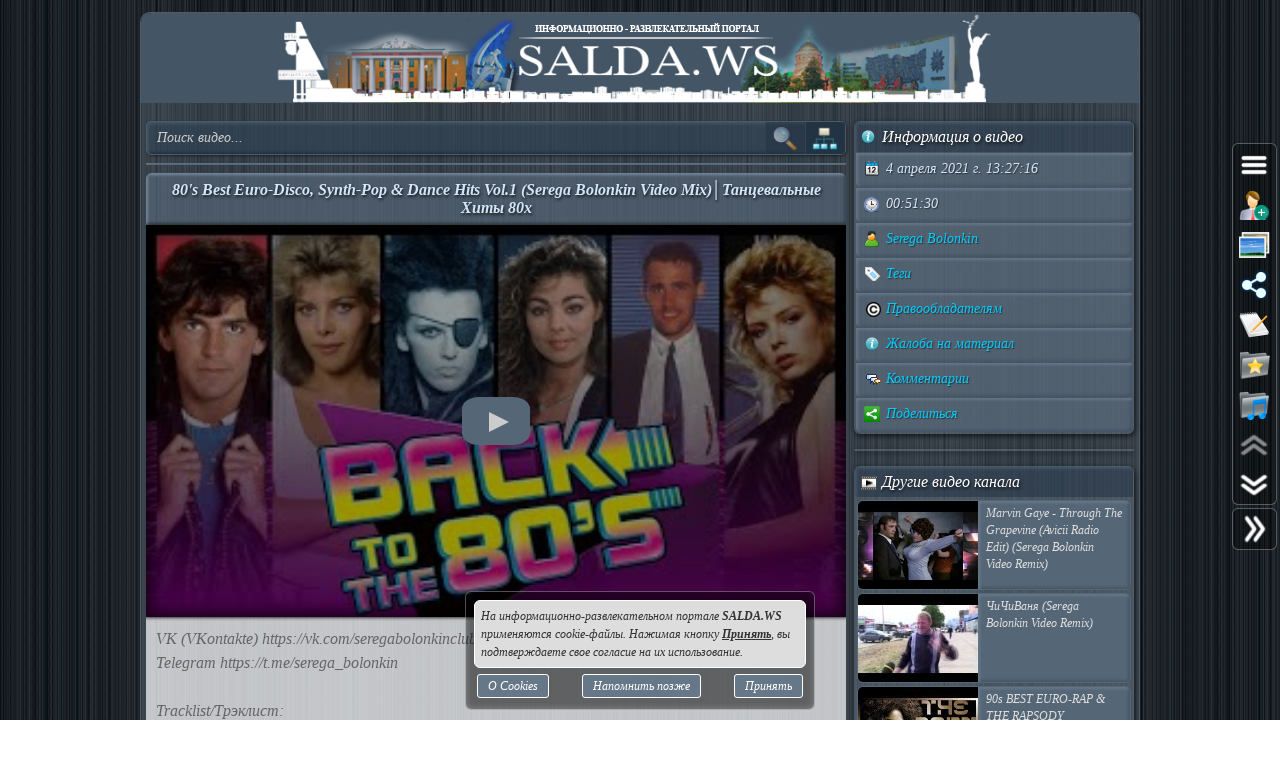

--- FILE ---
content_type: text/html; charset=UTF-8
request_url: https://salda.ws/video.php?id=p5pHyjJB5DU
body_size: 12195
content:
<!DOCTYPE html><html lang="ru"><head><title>80\'s Best Euro-Disco, Synth-Pop &amp; Dance Hits Vol.1 (Serega Bolonkin Video Mix)│Танцевальные Хиты 80х, Видео, Смотреть онлайн</title><meta name="viewport" content="width=device-width,initial-scale=1"><meta http-equiv="content-type" content="text/html; charset=UTF-8"><link rel="preload" href="/css/css.min.css?v=3_0_9_5" as="style"><link rel="preload" href="/js/js.min.js?v=3_0_9_5" as="script"><link rel="preload" href="/img/s48.png" as="image" type="image/png"><link rel="preload" href="/img/logo.png" as="image" type="image/png"><meta name="description" content="VK (VKontakte) 
Telegram 

Tracklist/Трэклист:
00:00:00 - Desireless - Voyage Voyage (Euro Dance Remix)
00:02:43 - Fancy - Flames Of Love
00:05:07 - Bad Boys Blue - You're A Woman
00:07:51 - Modern Talking - You«re My Heart, You»re My Soul
00:10:18"><meta property="og:image" content="https://i.ytimg.com/vi/p5pHyjJB5DU/mqdefault.jpg"><meta property="og:title" content="80\'s Best Euro-Disco, Synth-Pop &amp; Dance Hits Vol.1 (Serega Bolonkin Video Mix)│Танцевальные Хиты 80х, Видео, Смотреть онлайн"><meta property="og:type" content="video"><meta property="og:url" content="https://salda.ws/video.php?id=p5pHyjJB5DU"><link rel="icon" href="/img/favicon/favicon.svg?v=2_1" type="image/svg+xml"><link rel="icon" type="image/x-icon" sizes="120x120" href="/img/favicon/favicon.ico?v=2_1"><link rel="icon" type="image/png" sizes="120x120" href="/img/favicon/favicon.png?v=2_1"><link rel="apple-touch-icon" sizes="120x120" href="/img/favicon/apple-touch-icon.png?v=2_1"><link rel="icon" type="image/png" sizes="32x32" href="/img/favicon/favicon-32x32.png?v=2_1"><link rel="icon" type="image/png" sizes="16x16" href="/img/favicon/favicon-16x16.png?v=2_1"><link rel="manifest" href="/img/favicon/manifest.json"><link rel="mask-icon" href="/img/favicon/safari-pinned-tab.svg?v=2_1" color="#445566"><meta name="msapplication-TileColor" content="#445566"><meta name="theme-color" content="#445566"><meta name="msapplication-config" content="/browserconfig.xml"><style>html,body{overflow:hidden}#BG{padding:0;margin:0;position:fixed;top:0;left:0;width:100%;height:120%;z-index:-1;-webkit-transition:background 1s;transition:background 1s;background:#666 url(/img/bg/bg_3.jpg) repeat;}#BG>div{position:absolute;top:0;bottom:0;left:0;right:0;background:rgba(0,0,0,0.3)}#PLO{position:fixed;left:0;top:0;right:0;bottom:0;z-index:999;background:radial-gradient(#000 15%,transparent 16%) 0 0,radial-gradient(rgba(255,255,255,.3) 15%,transparent 20%) 0 1px;background-color:#678;background-size:12px 10px}#PLO:after{content:"";position:absolute;top:0;bottom:0;left:0;right:0;background-image:radial-gradient(circle,transparent 0%,rgba(0,0,0,.7) 100%)}#PL{position:fixed;top:50%;left:50%;margin-left:-75px;margin-top:-75px;width:150px;height:150px;z-index:999999;text-shadow:1px 1px 2px #000;background:rgba(0,0,0,.4);border-radius:50%;box-shadow:0 0 9px 3px rgba(0,0,0,.5)}#PL>div{position:absolute;top:0;left:0;width:150px;height:150px;text-align:center;color:#FFF;font:bold italic 12px georgia;text-shadow:1px 1px 2px #000;display:block;word-break:break-word;white-space:break-spaces}#PL>div::after{display:inline-block;width:0;height:100%;content:"";vertical-align:middle}#PL>div>span{height:150px;width:150px;display:inline-block}#PL>div>span>i{font:normal 10px Arial;background:rgb(102 102 102 / 50%);border-radius:6px;display:inline-block;vertical-align:middle;width:120px;word-break:break-all;padding:3px 6px}#PL>div div{box-sizing:border-box;border-top:10px solid #FF69B4;border-radius:50%;animation:rotating .7s linear infinite;position:absolute;top:50%;left:50%;margin-left:-75px;margin-top:-75px;width:150px;height:150px;z-index:1000}#PL>div div::before,#PL>div>div::after{content:"";position:absolute;width:150px;height:150px;border-radius:50%;box-sizing:border-box;top:-10px;left:0}#PL>div div::before{border-top:10px solid #1E90FF;transform:rotate(120deg)}#PL>div div::after{border-top:10px solid #FFD700;transform:rotate(240deg)}@keyframes rotating{0%{transform: rotate(0)}100%{transform: rotate(360deg)}}</style><script>window.yaContextCb=window.yaContextCb||[]</script><script src="https://yandex.ru/ads/system/context.js" async></script><script>window.yaContextCb.push(()=>{Ya.Context.AdvManager.render({type:"fullscreen","platform":"touch",blockId:"R-A-323840-26"})});</script></head><body class="TransitionDisable"><div id="PLO"><div id="PL"><div><span>Загрузка...</span><div></div></div></div></div><div id="BG" data-count-bg="111"><div></div></div><div class="page"><ul id="menu"><li><a href="/"><i class="si_menu_home"></i> Главная</a><ul><li><a href="#search">Поиск по сайту</a></li><li><a href="/ws/?id=1">О городе</a></li><li><a href="/ws/?id=2">История города</a></li><li><a href="/ws/?id=3">Символика города</a></li><li><a href="/ws/?id=4">О ВСМПО</a></li><li><a href="/ws/?id=5">Деревни округа</a></li><li><a href="/ws/?id=6">Почётные граждане</a></li><li><a href="/ws/?id=7">Центр культуры и творчества</a></li><li><a href="/ws/?id=8">Библиотеки</a></li><li><a href="/ws/?id=9">Музеи</a></li><li><a href="/ws/?id=10">Кинотеатры</a></li><li><a href="/ws/?id=11">Детские учреждения</a></li><li><a href="/ws/?id=12">Больницы</a></li><li><a href="/ws/?id=13">Санатории, профилактории</a></li><li><a href="/ws/?id=14">Аптеки</a></li><li><a href="/ws/?id=15">Карта города</a></li><li><a href="/ws/?id=16">Образовательные учреждения</a></li><li><a href="/ws/?id=18">Памятники</a></li><li><a href="/ws/?id=17">Городские маршруты</a></li><li><a href="/ws/?id=19">Междугородние маршруты</a></li></ul></li><li><a href="/news/"><i class="si_menu_news"></i> Новости</a><ul><li><a href="/news/?act=top_rating">Лучшие новости</a></li><li><a href="/news/?act=top_read">Популярные новости</a></li><li><a href="/news/?act=comments">Комментируемые новости</a></li><li><a href="/news/?act=top_authors">ТОП авторов</a></li><li><a href="/news/?act=tagcloud">Облако тегов</a></li><li><a href="/news/?act=rules">Правила публикации</a></li><li><a href="/news/?act=AddNews">Опубликовать новость</a></li><li><a href="#" data-jsr="FormAddUserNews" data-out="popup" data-adv>Сообщить новость</a></li><li><a href="/xml/News.xml" target="_blank">RSS-лента</a></li></ul></li><li><a href="/gallery/"><i class="si_menu_gallery"></i> Фотогалерея</a><ul><li><a href="/gallery/slide.php">Слайдшоу</a></li><li><a href="/gallery/add.php">Разместить фото</a></li></ul></li><li><a href="/board/"><i class="si_menu_board"></i> Объявления</a><ul><li><a href="/board/?add">Разместить объявление</a></li><li><a href="/board/?arhive">Объявления в архиве</a></li><li><a href="/board/?rules">Правила размещения</a></li></ul></li><li><a href="/article/"><i class="si_menu_article"></i> Статьи</a><ul><li><a href="/article/?act=top_rating">Лучшие статьи</a></li><li><a href="/article/?act=top_read">Популярные статьи</a></li><li><a href="/article/?act=comments">Комментируемые статьи</a></li><li><a href="/article/?act=top_authors">ТОП авторов</a></li><li><a href="/article/?act=tagcloud">Облако тегов</a></li><li><a href="/article/?act=rules">Правила публикации</a></li><li><a href="#" data-jsr="MyArticles&a=FormAddArticle" data-out="popup" data-adv>Опубликовать статью</a></li><li><a href="/xml/Articles.xml" target="_blank">RSS-лента</a></li></ul></li><li><a href="/company/"><i class="si_menu_city"></i> Организации</a><ul><li><a href="/company/news_company.php">Новости организаций</a></li><li><a href="/company/my_company.php">Мои организации</a></li><li><a href="/company/add.php">Разместить организацию</a></li><li><a href="/company/rules.php">Правила размещения</a></li></ul></li><li><a href="/f/"><i class="si_menu_forum"></i> Форум</a><ul><li><a href="/f/new_posts.php">Новое на форуме</a></li><li><a href="/f/top_topic.php">Популярные темы</a></li><li><a href="/f/topic.php?f=17&t=777">Правила форума</a></li></ul></li><li><a href="/meet/"><i class="si_menu_meet"></i> Пользователи</a><ul><li><a href="/meet/new_photo.php">Новые фото пользователей</a></li><li><a href="/meet/top_photo.php">Лучшие фото пользователей</a></li><li><a href="/meet/notes.php">Заметки пользователей</a></li><li><a href="/rules.php">Правила</a></li></ul></li><li><a href="/serv/"><i class="si_menu_servise"></i> Сервисы</a><ul><li><a href="/meteo/city_28244.html">Прогноз погоды</a></li><li><a href="/sms/index.php">Отправка SMS</a></li><li><a href="/currency/">Курсы валют</a></li><li><a href="/comment/all_comments.php">Последние комментарии</a></li><li><a href="/vote/">Опросы, голосования</a></li><li><a href="/serv/recepty.php">Кулинарные рецепты</a></li><li><a data-radio href="/radio/" target="_blank">Online радио</a></li><li><a href="/informery/index.php" target="_blank">Информеры на Ваш сайт</a></li><li><a href="#" data-jsr="QrCode" data-out="popup" data-uw-bg="#234">Генератор QR-кода</a></li></ul></li><li><a href="/razvl/"><i class="si_menu_razvl"></i> Развлечения</a><ul><li><a href="/video.php">Видео</a></li><li><a href="/razvl/fgame.html">Flash-игры</a></li><li><a href="/razvl/wp.html">Обои</a></li><li><a href="/razvl/avatar.html">Архив аватарок</a></li><li><a href="/razvl/sonnik.html">Сонник</a></li><li><a href="/razvl/cit.html">Цитаты с ICQ и чатов</a></li><li><a href="/razvl/icq_status.html">Смешные статусы ICQ</a></li><li><a href="/razvl/an.html">Анекдоты</a></li><li><a href="/razvl/af.html">Афоризмы</a></li><li><a href="/razvl/story.html">Смешные истории</a></li><li><a href="/razvl/horrors.html">Стишки-страшилки</a></li><li><a href="/razvl/primety.html">Приметы</a></li><li><a href="/razvl/fakty.html">Интересные факты</a></li><li><a href="/razvl/gines.html">Книга рекордов Гиннесса</a></li><li><a href="/razvl/sms.html">SMS-приколы</a></li><li><a href="/razvl/nadp.html">Прикольные надписи</a></li><li><a href="/razvl/tosty.html">Тосты, поздравления</a></li><li><a href="/razvl/horo.html">Гороскоп на 4 дня</a></li><li><a href="/razvl/holidays.html">Календарь праздников</a></li></ul></li></ul><div class="header"><div id="logo"><a href="/"><img fetchpriority=high src="/img/logo.png" width="730" height="90" alt="Информационно-развлекательный портал города Верхняя Салда"></a></div><div class="headerL"></div><div class="headerR"></div></div><div class="content"><div class="cont_left"><div id="block_search_category"><form id="FormSubSearch" action="/video.php" method="get" name="FormSubSearch"><input id="FormSubSearchI" name="q" type="search" value="" placeholder="Поиск видео..."><input id="FormSubSearchB" type="submit" disabled value=""><span id="FormSubSearchS" data-toogle-id="block_category" title="Категории видео"></span></form><div id="block_category"><ul class="ListCat"><li class="ListCatChild"><a href="/video.php?popular"><i class="si_blue_folder"></i> Популярные видео</a></a><li class="ListCatChild"><a href="/video.php?cat=1"><i class="si_blue_folder"></i> Авто</a></li><li class="ListCatChild"><a href="/video.php?cat=2"><i class="si_blue_folder"></i> Видео-блоги</a></li><li class="ListCatChild"><a href="/video.php?cat=3"><i class="si_blue_folder"></i> ДТП, аварии</a></li><li class="ListCatChild"><a href="/video.php?cat=34"><i class="si_blue_folder"></i> Для маленьких</a></li><li class="ListCatChild"><a href="/video.php?cat=4"><i class="si_blue_folder"></i> Еда, напитки</a></li><li class="ListCatChild"><a href="/video.php?cat=5"><i class="si_blue_folder"></i> Животные</a></li><li class="ListCatChild"><a href="/video.php?cat=38"><i class="si_blue_folder"></i> Закон и право</a></li><li class="ListCatChild"><a href="/video.php?cat=6"><i class="si_blue_folder"></i> Знаменитости</a></li><li class="ListCatChild"><a href="/video.php?cat=7"><i class="si_blue_folder"></i> Игры</a></li><li class="ListCatChild"><a href="/video.php?cat=8"><i class="si_blue_folder"></i> Искусство</a></li><li class="ListCatChild"><a href="/video.php?cat=37"><i class="si_blue_folder"></i> Комедии</a></li><li class="ListCatChild"><a href="/video.php?cat=9"><i class="si_blue_folder"></i> Красота, мода</a></li><li class="ListCatChild"><a href="/video.php?cat=39"><i class="si_blue_folder"></i> Кулинария, рецепты</a></li><li class="ListCatChild"><a href="/video.php?cat=10"><i class="si_blue_folder"></i> Люди</a></li><li class="ListCatChild"><a href="/video.php?cat=11"><i class="si_blue_folder"></i> Мото</a></li><li class="ListCatChild"><a href="/video.php?cat=12"><i class="si_blue_folder"></i> Музыка</a></li><li class="ListCatChild"><a href="/video.php?cat=13"><i class="si_blue_folder"></i> Мультфильмы</a></li><li class="ListCatChild"><a href="/video.php?cat=14"><i class="si_blue_folder"></i> Наука, технологии</a></li><li class="ListCatChild"><a href="/video.php?cat=15"><i class="si_blue_folder"></i> Новости</a></li><li class="ListCatChild"><a href="/video.php?cat=16"><i class="si_blue_folder"></i> Образование</a></li><li class="ListCatChild"><a href="/video.php?cat=17"><i class="si_blue_folder"></i> Политика</a></li><li class="ListCatChild"><a href="/video.php?cat=23"><i class="si_blue_folder"></i> Праздники</a></li><li class="ListCatChild"><a href="/video.php?cat=18"><i class="si_blue_folder"></i> Приколы</a></li><li class="ListCatChild"><a href="/video.php?cat=19"><i class="si_blue_folder"></i> Природа</a></li><li class="ListCatChild"><a href="/video.php?cat=40"><i class="si_blue_folder"></i> Происшествия</a></li><li class="ListCatChild"><a href="/video.php?cat=20"><i class="si_blue_folder"></i> Путешествия</a></li><li class="ListCatChild"><a href="/video.php?cat=21"><i class="si_blue_folder"></i> Развлечения</a></li><li class="ListCatChild"><a href="/video.php?cat=35"><i class="si_blue_folder"></i> Ржач</a></li><li class="ListCatChild"><a href="/video.php?cat=22"><i class="si_blue_folder"></i> Семья</a></li><li class="ListCatChild"><a href="/video.php?cat=36"><i class="si_blue_folder"></i> Сериалы</a></li><li class="ListCatChild"><a href="/video.php?cat=24"><i class="si_blue_folder"></i> Спорт</a></li><li class="ListCatChild"><a href="/video.php?cat=25"><i class="si_blue_folder"></i> Стиль жизни</a></li><li class="ListCatChild"><a href="/video.php?cat=27"><i class="si_blue_folder"></i> ТВ передачи</a></li><li class="ListCatChild"><a href="/video.php?cat=26"><i class="si_blue_folder"></i> Танцы</a></li><li class="ListCatChild"><a href="/video.php?cat=28"><i class="si_blue_folder"></i> Технологии</a></li><li class="ListCatChild"><a href="/video.php?cat=29"><i class="si_blue_folder"></i> Товары</a></li><li class="ListCatChild"><a href="/video.php?cat=33"><i class="si_blue_folder"></i> Ужасы</a></li><li class="ListCatChild"><a href="/video.php?cat=30"><i class="si_blue_folder"></i> Фильмы</a></li><li class="ListCatChild"><a href="/video.php?cat=31"><i class="si_blue_folder"></i> Шоу-бизнес</a></li><li class="ListCatChild"><a href="/video.php?cat=32"><i class="si_blue_folder"></i> Юмор</a></li></ul></div></div><div class="vbox_adv1"><div id="ADV_2"></div><script>window.yaContextCb.push(()=>{Ya.Context.AdvManager.render({renderTo:"ADV_2",blockId:"R-A-323840-22"})})</script></div><div class="vbox"><div class="vbox_title"><h1>80's Best Euro-Disco, Synth-Pop & Dance Hits Vol.1 (Serega Bolonkin Video Mix)│Танцевальные Хиты 80х</h1></div><div class="vbox_cont"><div data-yp="p5pHyjJB5DU" style="background-image:url(https://i.ytimg.com/vi/p5pHyjJB5DU/mqdefault.jpg);"><span></span></div></div><div class="vbox_desc">VK (VKontakte) https://vk.com/seregabolonkinclub<br />
Telegram https://t.me/serega_bolonkin<br />
<br />
Tracklist/Трэклист:<br />
00:00:00 - Desireless - Voyage Voyage (Euro Dance Remix)<br />
00:02:43 - Fancy - Flames Of Love<br />
00:05:07 - Bad Boys Blue - You're A Woman<br />
00:07:51 - Modern Talking - You're My Heart,  You're My Soul<br />
00:10:18 - Sandra - Everlasting Love (PWL 12" Mix)<br />
00:12:33 - [VIDEO IS BLOCKED] Pet Shop Boys - Always On My Mind<br />
00:15:10 - Patty Ryan - Stay With Me Tonight<br />
00:17:34 - Kim Wilde - Keep Me Hanging On<br />
00:20:32 - Digital Emotion - Get Up! Action!<br />
00:22:51 - Bananarama - Venus<br />
00:25:15 - C.C. Catch - Soul Survivor<br />
00:28:00 - Savage - Good-Bye<br />
00:31:01 - Belinda Carlisle - Heaven Is A Place On Earth (Heavenly Version)<br />
00:34:09 - [VIDEO IS BLOCKED] Les McKeown - She's A Lady<br />
00:36:36 - K.B. Caps - Do You Really Need Me<br />
00:39:11 - Mauro - Buona Sera Ciao, Ciao<br />
00:41:38 - Dead Or Alive - You Spin Me Round (Like A Record)<br />
00:43:46 - Silent Circle - Touch In The Night<br />
00:46:32 - Bad Boys Blue - A World Without You (Oh, Michele)<br />
00:48:41 - Joy - Touch By Touch<br />
<br />
Плейлисты / Playlists (Serega Bolonkin Video Mix):<br />
1970s Disco & Funk - https://www.youtube.com/playlist?list=PLdBIbLFcqPyZnvWA2U8ujSQ4mtCM78DH7<br />
1980s Dance Hits - https://www.youtube.com/playlist?list=PLdBIbLFcqPyYz_gYxdXE3e0RyPx6UiSmb<br />
1990s Dance Hits - https://www.youtube.com/playlist?list=PLdBIbLFcqPyZIx7VV1eGt1MjG7-4lEEbB<br />
2000s Dance Hits - https://www.youtube.com/playlist?list=PLdBIbLFcqPyZ4ON5deHiSUEkVa69qgy0v<br />
1990s Euro-Rap & The Rapsody - https://www.youtube.com/playlist?list=PLdBIbLFcqPyZHqlgztY6t-P0oqAAZhHUo<br />
2000s-2010s EDM Hits - https://www.youtube.com/playlist?list=PLdBIbLFcqPybs9-vHNJ3sDUcofVOKBH6D<br />
Hits VideoMixes - https://www.youtube.com/playlist?list=PLdBIbLFcqPyYeJLShinSSrKTRFGHCi1Aq<br />
80's Flashback - https://www.youtube.com/playlist?list=PLdBIbLFcqPyYVGjnQhScY785C9RwVeBU2<br />
<br />
#80s #eurodisco #synthpop<br/><br/>Видео <a href="/go.php?https://youtube.com/watch?v=p5pHyjJB5DU">80's Best Euro-Disco, Synth-Pop & Dance Hits Vol.1 (Serega Bolonkin Video Mix)│Танцевальные Хиты 80х</a> канала <a href="/go.php?https://youtube.com/channel/UCdd7ZguXMabw06ZAzGVxvPQ/feed">Serega Bolonkin</a></div><div class="vbox_bottom"><span class="postdata_border"><a href="/video.php?q=80s"><i class="si_tags"></i> 80s</a></span><span class="postdata_border"><a href="/video.php?q=back+to+80s"><i class="si_tags"></i> back to 80s</a></span><span class="postdata_border"><a href="/video.php?q=hits"><i class="si_tags"></i> hits</a></span><span class="postdata_border"><a href="/video.php?q=megamix"><i class="si_tags"></i> megamix</a></span><span class="postdata_border"><a href="/video.php?q=videomix"><i class="si_tags"></i> videomix</a></span><span class="postdata_border"><a href="/video.php?q=greatest"><i class="si_tags"></i> greatest</a></span><span class="postdata_border"><a href="/video.php?q=golden"><i class="si_tags"></i> golden</a></span><span class="postdata_border"><a href="/video.php?q=flashback"><i class="si_tags"></i> flashback</a></span><span class="postdata_border"><a href="/video.php?q=top"><i class="si_tags"></i> top</a></span><span class="postdata_border"><a href="/video.php?q=playlist"><i class="si_tags"></i> playlist</a></span><span class="postdata_border"><a href="/video.php?q=1980s"><i class="si_tags"></i> 1980s</a></span><span class="postdata_border"><a href="/video.php?q=%D1%85%D0%B8%D1%82%D1%8B"><i class="si_tags"></i> хиты</a></span><span class="postdata_border"><a href="/video.php?q=%D0%BB%D1%83%D1%87%D1%88%D0%B8%D0%B5"><i class="si_tags"></i> лучшие</a></span><span class="postdata_border"><a href="/video.php?q=%D1%82%D0%B0%D0%BD%D1%86%D0%B5%D0%B2%D0%B0%D0%BB%D1%8C%D0%BD%D1%8B%D0%B5"><i class="si_tags"></i> танцевальные</a></span><span class="postdata_border"><a href="/video.php?q=dance"><i class="si_tags"></i> dance</a></span><span class="postdata_border"><a href="/video.php?q=euro-disco"><i class="si_tags"></i> euro-disco</a></span><span class="postdata_border"><a href="/video.php?q=synthpop"><i class="si_tags"></i> synthpop</a></span><span class="postdata_border"><a href="/video.php?q=synthwave"><i class="si_tags"></i> synthwave</a></span><span class="postdata_border"><a href="/video.php?q=desireless"><i class="si_tags"></i> desireless</a></span><span class="postdata_border"><a href="/video.php?q=voyage+voyage"><i class="si_tags"></i> voyage voyage</a></span><span class="postdata_border"><a href="/video.php?q=fancy"><i class="si_tags"></i> fancy</a></span><span class="postdata_border"><a href="/video.php?q=bad+boys+blue"><i class="si_tags"></i> bad boys blue</a></span><span class="postdata_border"><a href="/video.php?q=modern+talking"><i class="si_tags"></i> modern talking</a></span><span class="postdata_border"><a href="/video.php?q=sandra"><i class="si_tags"></i> sandra</a></span><span class="postdata_border"><a href="/video.php?q=pet+shop+boys"><i class="si_tags"></i> pet shop boys</a></span><span class="postdata_border"><a href="/video.php?q=patty+ryan"><i class="si_tags"></i> patty ryan</a></span><span class="postdata_border"><a href="/video.php?q=retro"><i class="si_tags"></i> retro</a></span><span class="postdata_border"><a href="/video.php?q=%D1%80%D0%B5%D1%82%D1%80%D0%BE"><i class="si_tags"></i> ретро</a></span><span class="postdata_border"><a href="/video.php?q=hot"><i class="si_tags"></i> hot</a></span><span class="postdata_border"><a href="/video.php?q=kim+wilde"><i class="si_tags"></i> kim wilde</a></span><span class="postdata_border"><a href="/video.php?q=digital+emotion"><i class="si_tags"></i> digital emotion</a></span><span class="postdata_border"><a href="/video.php?q=get+up+action"><i class="si_tags"></i> get up action</a></span><span class="postdata_border"><a href="/video.php?q=bananarama"><i class="si_tags"></i> bananarama</a></span><span class="postdata_border"><a href="/video.php?q=venus"><i class="si_tags"></i> venus</a></span><span class="postdata_border"><a href="/video.php?q=c.c.+catch"><i class="si_tags"></i> c.c. catch</a></span><span class="postdata_border"><a href="/video.php?q=savage"><i class="si_tags"></i> savage</a></span><span class="postdata_border"><a href="/video.php?q=belinda+carlisle"><i class="si_tags"></i> belinda carlisle</a></span><span class="postdata_border"><a href="/video.php?q=les+mckeown"><i class="si_tags"></i> les mckeown</a></span><span class="postdata_border"><a href="/video.php?q=k.b+caps"><i class="si_tags"></i> k.b caps</a></span><span class="postdata_border"><a href="/video.php?q=mauro"><i class="si_tags"></i> mauro</a></span><span class="postdata_border"><a href="/video.php?q=buona+sera+ciao+ciao"><i class="si_tags"></i> buona sera ciao ciao</a></span><span class="postdata_border"><a href="/video.php?q=dead+or+alive"><i class="si_tags"></i> dead or alive</a></span><span class="postdata_border"><a href="/video.php?q=spin+me+round"><i class="si_tags"></i> spin me round</a></span><span class="postdata_border"><a href="/video.php?q=silent+circle"><i class="si_tags"></i> silent circle</a></span><span class="postdata_border"><a href="/video.php?q=joy"><i class="si_tags"></i> joy</a></span><span class="postdata_border"><a href="/video.php?q=mix"><i class="si_tags"></i> mix</a></span><span class="postdata_border"><a href="/video.php?q=remix"><i class="si_tags"></i> remix</a></span><span class="postdata_border"><a href="/video.php?q=Dieter+Bohlen"><i class="si_tags"></i> Dieter Bohlen</a></span></div></div><div class="vbox_adv2"><div id="ADV_1"></div><script>window.yaContextCb.push(()=>{Ya.Context.AdvManager.render({renderTo:"ADV_1",blockId:"R-A-323840-21"})})</script></div><div class="ContBox"><div class="ContBoxT"><i class="si_comments"></i> Комментарии отсутствуют</div><div class="ContBoxC"><form method="post" enctype="multipart/form-data" name="FromAddComment"><input name="id" type="hidden" value="p5pHyjJB5DU"/><div id="comment" class="TAE" style="height:100px"><i class="AResize"></i><div class="TAEBtn"><a href="#" data-taebtn="FormAddSmiles" title="Смайлики"><i class="si_smile"></i> </a><a href="#" data-taebtn="FormatText" title="Форматирование"><i class="si_formattext"></i> </a><a href="#" data-taebtn="FormFontName" title="Шрифт"><i class="si_fontname"></i> </a><a href="#" data-taebtn="FormFontSize" title="Размер шрифта"><i class="si_fontsize"></i> </a><a href="#" data-taebtn="FormJustify" title="Выравнивание"><i class="si_align"></i> </a><a href="#" data-taebtn="FormInsertList" title="Список"><i class="si_list"></i> </a><a href="#" data-taebtn="FormH" title="Заголовки"><i class="si_h1"></i> </a><a href="#" data-taebtn="Spoiler" title="Сворачиваемый текст"><i class="si_spoiler"></i> </a><a href="#" data-taebtn="Code" title="Код"><i class="si_code"></i> </a><a href="#" data-taebtn="FormFontColor" title="Цвет текста, фона"><i class="si_color"></i> </a><a href="#" data-taebtn="FormCreateLink" title="Ссылка"><i class="si_link"></i> </a><a href="#" data-taebtn="FormAddImg" title="Изображение"><i class="si_pictures"></i> </a><a href="#" data-taebtn="FormAddVideo" title="Видео"><i class="si_video"></i> </a><a href="#" data-taebtn="FormSelection" title="Обработка выделения"><i class="si_write1"></i> </a><a href="#" data-taebtn="FormUndoRedo" title="Отмена, повтор"><i class="si_refresh"></i> </a><a href="#" data-taebtn="html" data-html="0" title="HTML-код"><i class="si_html"></i> </a><a href="#" data-taebtn="Preview" title="Предпросмотр"><i class="si_eye"></i> </a><a href="#" class="TAEBtnFullscreen" data-taebtn="Fullscreen" title="Развернуть"><i class="si_fullscreen"></i> </a></div><div id="ETAE-comment" class="ETAE" contentEditable="true" placeholder="Ваш комментарий" required></div><textarea id="TTAE-comment" class="TTAE" name="comment" placeholder="HTML-код"></textarea></div><span class="LinkRegAuth"><a data-jsr="form_reg" data-out="popup" href="#">Зарегистрируйтесь</a> или <a href="#auth">войдите</a> с <span class="oauth"><a style="text-decoration:none;" href="https://oauth.yandex.ru/authorize?response_type=code&client_id=cc67df90579a4626b8ff1bc3aef847bd&display=popup" rel="nofollow"><i class="si_share_yandex" title="Войти с Яндекс"></i> </a><a style="text-decoration:none;" href="https://oauth.mail.ru/login?client_id=3e27451c304b402dbadc327f19566eb6&response_type=code&scope=userinfo&redirect_uri=https://salda.ws/oauth/mailru.php&state=some_state" rel="nofollow"><i class="si_share_moymir" title="Войти с Mail.ru"></i> </a><a style="text-decoration:none;" href="http://www.odnoklassniki.ru/oauth/authorize?client_id=1246956544&response_type=code&redirect_uri=https://salda.ws/oauth/okru.php" rel="nofollow"><i class="si_share_odnoklassniki" title="Войти с Одноклассники"></i> </a><a style="text-decoration:none;" href="/oauth/vkcom.php" rel="nofollow"><i class="si_share_vkontakte" title="Войти с Вконтакте"></i> </a></span></span></form></div></div></div><div class="cont_right"><div class="SideBox"><div class="SideBoxT"><i class="si_inf"></i>  Информация о видео</div><div class="SideBoxC"><div class="SB"><div class="SBT"><i class="si_calendar"></i> 4 апреля 2021 г. 13:27:16</div></div><div class="SB"><div class="SBT"><i class="si_time"></i> 00:51:30</div></div><div class="SB"><div class="SBT"><a href="/video.php?channel=UCdd7ZguXMabw06ZAzGVxvPQ" title="Все видео канала"><i class="si_user"></i> Serega Bolonkin</a></div></div><div class="SB"><div class="SBT"><a href="#" data-jsr data-out="popup" data-popup_mess="&lt;div class=&quot;output_js&quot;&gt;&lt;div class=&quot;tags&quot;&gt;&lt;a href=&quot;/video.php?q=80s&quot;&gt;80s&lt;/a&gt;&lt;a href=&quot;/video.php?q=back+to+80s&quot;&gt;back to 80s&lt;/a&gt;&lt;a href=&quot;/video.php?q=hits&quot;&gt;hits&lt;/a&gt;&lt;a href=&quot;/video.php?q=megamix&quot;&gt;megamix&lt;/a&gt;&lt;a href=&quot;/video.php?q=videomix&quot;&gt;videomix&lt;/a&gt;&lt;a href=&quot;/video.php?q=greatest&quot;&gt;greatest&lt;/a&gt;&lt;a href=&quot;/video.php?q=golden&quot;&gt;golden&lt;/a&gt;&lt;a href=&quot;/video.php?q=flashback&quot;&gt;flashback&lt;/a&gt;&lt;a href=&quot;/video.php?q=top&quot;&gt;top&lt;/a&gt;&lt;a href=&quot;/video.php?q=playlist&quot;&gt;playlist&lt;/a&gt;&lt;a href=&quot;/video.php?q=1980s&quot;&gt;1980s&lt;/a&gt;&lt;a href=&quot;/video.php?q=%D1%85%D0%B8%D1%82%D1%8B&quot;&gt;хиты&lt;/a&gt;&lt;a href=&quot;/video.php?q=%D0%BB%D1%83%D1%87%D1%88%D0%B8%D0%B5&quot;&gt;лучшие&lt;/a&gt;&lt;a href=&quot;/video.php?q=%D1%82%D0%B0%D0%BD%D1%86%D0%B5%D0%B2%D0%B0%D0%BB%D1%8C%D0%BD%D1%8B%D0%B5&quot;&gt;танцевальные&lt;/a&gt;&lt;a href=&quot;/video.php?q=dance&quot;&gt;dance&lt;/a&gt;&lt;a href=&quot;/video.php?q=euro-disco&quot;&gt;euro-disco&lt;/a&gt;&lt;a href=&quot;/video.php?q=synthpop&quot;&gt;synthpop&lt;/a&gt;&lt;a href=&quot;/video.php?q=synthwave&quot;&gt;synthwave&lt;/a&gt;&lt;a href=&quot;/video.php?q=desireless&quot;&gt;desireless&lt;/a&gt;&lt;a href=&quot;/video.php?q=voyage+voyage&quot;&gt;voyage voyage&lt;/a&gt;&lt;a href=&quot;/video.php?q=fancy&quot;&gt;fancy&lt;/a&gt;&lt;a href=&quot;/video.php?q=bad+boys+blue&quot;&gt;bad boys blue&lt;/a&gt;&lt;a href=&quot;/video.php?q=modern+talking&quot;&gt;modern talking&lt;/a&gt;&lt;a href=&quot;/video.php?q=sandra&quot;&gt;sandra&lt;/a&gt;&lt;a href=&quot;/video.php?q=pet+shop+boys&quot;&gt;pet shop boys&lt;/a&gt;&lt;a href=&quot;/video.php?q=patty+ryan&quot;&gt;patty ryan&lt;/a&gt;&lt;a href=&quot;/video.php?q=retro&quot;&gt;retro&lt;/a&gt;&lt;a href=&quot;/video.php?q=%D1%80%D0%B5%D1%82%D1%80%D0%BE&quot;&gt;ретро&lt;/a&gt;&lt;a href=&quot;/video.php?q=hot&quot;&gt;hot&lt;/a&gt;&lt;a href=&quot;/video.php?q=kim+wilde&quot;&gt;kim wilde&lt;/a&gt;&lt;a href=&quot;/video.php?q=digital+emotion&quot;&gt;digital emotion&lt;/a&gt;&lt;a href=&quot;/video.php?q=get+up+action&quot;&gt;get up action&lt;/a&gt;&lt;a href=&quot;/video.php?q=bananarama&quot;&gt;bananarama&lt;/a&gt;&lt;a href=&quot;/video.php?q=venus&quot;&gt;venus&lt;/a&gt;&lt;a href=&quot;/video.php?q=c.c.+catch&quot;&gt;c.c. catch&lt;/a&gt;&lt;a href=&quot;/video.php?q=savage&quot;&gt;savage&lt;/a&gt;&lt;a href=&quot;/video.php?q=belinda+carlisle&quot;&gt;belinda carlisle&lt;/a&gt;&lt;a href=&quot;/video.php?q=les+mckeown&quot;&gt;les mckeown&lt;/a&gt;&lt;a href=&quot;/video.php?q=k.b+caps&quot;&gt;k.b caps&lt;/a&gt;&lt;a href=&quot;/video.php?q=mauro&quot;&gt;mauro&lt;/a&gt;&lt;a href=&quot;/video.php?q=buona+sera+ciao+ciao&quot;&gt;buona sera ciao ciao&lt;/a&gt;&lt;a href=&quot;/video.php?q=dead+or+alive&quot;&gt;dead or alive&lt;/a&gt;&lt;a href=&quot;/video.php?q=spin+me+round&quot;&gt;spin me round&lt;/a&gt;&lt;a href=&quot;/video.php?q=silent+circle&quot;&gt;silent circle&lt;/a&gt;&lt;a href=&quot;/video.php?q=joy&quot;&gt;joy&lt;/a&gt;&lt;a href=&quot;/video.php?q=mix&quot;&gt;mix&lt;/a&gt;&lt;a href=&quot;/video.php?q=remix&quot;&gt;remix&lt;/a&gt;&lt;a href=&quot;/video.php?q=Dieter+Bohlen&quot;&gt;Dieter Bohlen&lt;/a&gt;&lt;/div&gt;&lt;/div&gt;"><i class="si_tags"></i> Теги</a></div></div><div class="SB"><div class="SBT"><a href="#" data-jsr="block_copyright" data-out="popup"><i class="si_copyright"></i> Правообладателям</a></div></div><div class="SB"><div class="SBT"><!--noindex--><a href="#" data-context="open,1,1,1"><i class="si_inf"></i> Жалоба на материал</a><span class="context_block"><a href="#" data-jsr="FormAbuseInvalid&link=%2Fvideo.php%3Fid%3Dp5pHyjJB5DU" data-out="popup" data-uw-close><i class="si_inf"></i> Недопустимый материал</a><a href="#" data-jsr="FormAbuseCopyright&link=%2Fvideo.php%3Fid%3Dp5pHyjJB5DU" data-out="popup" data-uw-close><i class="si_copyright"></i> Нарушение авторских прав</a></span><!--/noindex--></div></div><div class="SB"><div class="SBT"><a href="#form_comment" data-scroll><i class="si_comments"></i> Комментарии</a></div></div><div class="SB"><div class="SBT"><a href="#" id="menu_share"><i class="si_share"></i> Поделиться</a></div></div></div></div><div class="SideBox"><div class="SideBoxC"><div id="ADV_4"></div><script>window.yaContextCb.push(()=>{Ya.Context.AdvManager.render({"blockId":"R-A-323840-40","renderTo":"ADV_4"})})</script></div></div><div class="SideBox"><div class="SideBoxT"><i class="si_video"></i>  Другие видео канала</span></div><div class="SideBoxC"><h3><a class="RelBlock iz" href="/video.php?id=_T4-9tSamLU"><img src="https://i.ytimg.com/vi/_T4-9tSamLU/default.jpg" width="120" height="90" alt="Marvin Gaye - Through The Grapevine (Avicii Radio Edit) (Serega Bolonkin Video Remix)"><span>Marvin Gaye - Through The Grapevine (Avicii Radio Edit) (Serega Bolonkin Video Remix)</span></a></h3><h3><a class="RelBlock iz" href="/video.php?id=0XPeCjPK2Wg"><img src="https://i.ytimg.com/vi/0XPeCjPK2Wg/default.jpg" width="120" height="90" alt="ЧиЧиВаня (Serega Bolonkin Video Remix)"><span>ЧиЧиВаня (Serega Bolonkin Video Remix)</span></a></h3><h3><a class="RelBlock iz" href="/video.php?id=x5WXyuJNffQ"><img src="https://i.ytimg.com/vi/x5WXyuJNffQ/default.jpg" width="120" height="90" alt="90s BEST EURO-RAP &amp;amp; THE RAPSODY OVERTURE HITS (Serega Bolonkin Video Mix) │ Хиты Рэпсоди Евро-Рэп 90"><span>90s BEST EURO-RAP &amp; THE RAPSODY OVERTURE HITS (Serega Bolonkin Video Mix) │ Хиты Рэпсоди Евро-Рэп 90</span></a></h3><h3><a class="RelBlock iz" href="/video.php?id=MeO7O0IRBqc"><img src="https://i.ytimg.com/vi/MeO7O0IRBqc/default.jpg" width="120" height="90" alt="90&amp;#39;s Dance Hits Vol.19 [Eurodance, House, Techno] (Serega Bolonkin Video Mix)│Танцевальные Хиты 90х"><span>90&#39;s Dance Hits Vol.19 [Eurodance, House, Techno] (Serega Bolonkin Video Mix)│Танцевальные Хиты 90х</span></a></h3><h3><a class="RelBlock iz" href="/video.php?id=BC60wmRav7k"><img src="https://i.ytimg.com/vi/BC60wmRav7k/default.jpg" width="120" height="90" alt="90&amp;#39;s Dance Hits Vol.20 [Eurodance, House, Pop, Latin] (Serega Bolonkin VideoMix) Лучшие хиты 90х-00х"><span>90&#39;s Dance Hits Vol.20 [Eurodance, House, Pop, Latin] (Serega Bolonkin VideoMix) Лучшие хиты 90х-00х</span></a></h3><h3><a class="RelBlock iz" href="/video.php?id=fYBOp5HMOKU"><img src="https://i.ytimg.com/vi/fYBOp5HMOKU/default.jpg" width="120" height="90" alt="Оригинальное поздравление-подарок от друзей на свадьбу (Песня и танец)"><span>Оригинальное поздравление-подарок от друзей на свадьбу (Песня и танец)</span></a></h3><h3><a class="RelBlock iz" href="/video.php?id=pcEHNLLfUR4"><img src="https://i.ytimg.com/vi/pcEHNLLfUR4/default.jpg" width="120" height="90" alt="90&amp;#39;s &amp;amp; 2000&amp;#39;s Best Breakdance Hits (Serega Bolonkin VideoMix) │ Хиты Breakbeat Freestyle 90х и 2000х"><span>90&#39;s &amp; 2000&#39;s Best Breakdance Hits (Serega Bolonkin VideoMix) │ Хиты Breakbeat Freestyle 90х и 2000х</span></a></h3><h3><a class="RelBlock iz" href="/video.php?id=vobjuYvAcJU"><img src="https://i.ytimg.com/vi/vobjuYvAcJU/default.jpg" width="120" height="90" alt="90&amp;#39;s Best Eurodance Hits Vol.9 + Rare (Serega Bolonkin Video Mix) │ Лучшие и редкие хиты Евроденс 90"><span>90&#39;s Best Eurodance Hits Vol.9 + Rare (Serega Bolonkin Video Mix) │ Лучшие и редкие хиты Евроденс 90</span></a></h3><h3><a class="RelBlock iz" href="/video.php?id=ypodj98NDYw"><img src="https://i.ytimg.com/vi/ypodj98NDYw/default.jpg" width="120" height="90" alt="Eminem - River (ft. Ed Sheeran) (Official Music Video Cut Version)"><span>Eminem - River (ft. Ed Sheeran) (Official Music Video Cut Version)</span></a></h3><h3><a class="RelBlock iz" href="/video.php?id=9V8Za0Biu0Q"><img src="https://i.ytimg.com/vi/9V8Za0Biu0Q/default.jpg" width="120" height="90" alt="90s Dance Hits Vol.15 [Pop, Disco, Funky House] +2000s (Serega Bolonkin VideoMix)│Диско хиты 90х 00х"><span>90s Dance Hits Vol.15 [Pop, Disco, Funky House] +2000s (Serega Bolonkin VideoMix)│Диско хиты 90х 00х</span></a></h3><h3><a class="RelBlock iz" href="/video.php?id=qYho9dRQIA8"><img src="https://i.ytimg.com/vi/qYho9dRQIA8/default.jpg" width="120" height="90" alt="90&amp;#39;s Dance Hits Vol.18 [Eurodance, Trance, Techno] (Serega Bolonkin Video Mix)│Танцевальные Хиты 90х"><span>90&#39;s Dance Hits Vol.18 [Eurodance, Trance, Techno] (Serega Bolonkin Video Mix)│Танцевальные Хиты 90х</span></a></h3><h3><a class="RelBlock iz" href="/video.php?id=7TtXsNkAzL8"><img src="https://i.ytimg.com/vi/7TtXsNkAzL8/default.jpg" width="120" height="90" alt="2000&amp;#39;s Best Dance Hits &amp;amp; Remixes Vol.3 (Serega Bolonkin Video Mix) │ Лучшие танцевальные хиты 2000х"><span>2000&#39;s Best Dance Hits &amp; Remixes Vol.3 (Serega Bolonkin Video Mix) │ Лучшие танцевальные хиты 2000х</span></a></h3><h3><a class="RelBlock iz" href="/video.php?id=h7JfE28JQRA"><img src="https://i.ytimg.com/vi/h7JfE28JQRA/default.jpg" width="120" height="90" alt="90&amp;#39;s Dance Hits Vol.16 [Eurodance, House, Trance] (Serega Bolonkin Video Mix)│Танцевальные Хиты 90х"><span>90&#39;s Dance Hits Vol.16 [Eurodance, House, Trance] (Serega Bolonkin Video Mix)│Танцевальные Хиты 90х</span></a></h3><h3><a class="RelBlock iz" href="/video.php?id=16GV4jcohMM"><img src="https://i.ytimg.com/vi/16GV4jcohMM/default.jpg" width="120" height="90" alt="90&amp;#39;s Dance Hits Vol.14 [Eurodance, House, Europop] (Serega Bolonkin Video Mix)│Танцевальные Хиты 90х"><span>90&#39;s Dance Hits Vol.14 [Eurodance, House, Europop] (Serega Bolonkin Video Mix)│Танцевальные Хиты 90х</span></a></h3><h3><a class="RelBlock iz" href="/video.php?id=UapdBDrirGo"><img src="https://i.ytimg.com/vi/UapdBDrirGo/default.jpg" width="120" height="90" alt="90&amp;#39;s Best Eurodance Hits Vol.8 (Serega Bolonkin Video Mix) │ Лучшие танцевальные хиты 90 (Видеомикс)"><span>90&#39;s Best Eurodance Hits Vol.8 (Serega Bolonkin Video Mix) │ Лучшие танцевальные хиты 90 (Видеомикс)</span></a></h3><h3><a class="RelBlock iz" href="/video.php?id=XjSjQF4cDYo"><img src="https://i.ytimg.com/vi/XjSjQF4cDYo/default.jpg" width="120" height="90" alt="90&amp;#39;s best Euro-Rap &amp;amp; Rapsody Hits Vol.2 (Serega Bolonkin Video Mix)│Хиты Рэпсоди и ЕвроРэп Видеомикс"><span>90&#39;s best Euro-Rap &amp; Rapsody Hits Vol.2 (Serega Bolonkin Video Mix)│Хиты Рэпсоди и ЕвроРэп Видеомикс</span></a></h3><h3><a class="RelBlock iz" href="/video.php?id=mkB3qmC_-Dg"><img src="https://i.ytimg.com/vi/mkB3qmC_-Dg/default.jpg" width="120" height="90" alt="90&amp;#39;s Best Eurodance Hits Vol.10 (Serega Bolonkin Video Mix) │ Лучшие танцевальные хиты Евроденс 90-х"><span>90&#39;s Best Eurodance Hits Vol.10 (Serega Bolonkin Video Mix) │ Лучшие танцевальные хиты Евроденс 90-х</span></a></h3><h3><a class="RelBlock iz" href="/video.php?id=4gOvwVBzgT8"><img src="https://i.ytimg.com/vi/4gOvwVBzgT8/default.jpg" width="120" height="90" alt="90s Dance Hits Vol.17 +2000s [Eurodance, House, Latin] (Serega Bolonkin VideoMix) Лучшие хиты 90-00х"><span>90s Dance Hits Vol.17 +2000s [Eurodance, House, Latin] (Serega Bolonkin VideoMix) Лучшие хиты 90-00х</span></a></h3><h3><a class="RelBlock iz" href="/video.php?id=Kbv7g8D3SZk"><img src="https://i.ytimg.com/vi/Kbv7g8D3SZk/default.jpg" width="120" height="90" alt="2000&amp;#39;s Best Dance Hits vol.4 + Early 2010s (Serega Bolonkin Video Mix)│Танцевальные хиты 2000х 2010х"><span>2000&#39;s Best Dance Hits vol.4 + Early 2010s (Serega Bolonkin Video Mix)│Танцевальные хиты 2000х 2010х</span></a></h3><h3><a class="RelBlock iz" href="/video.php?id=At_C5CKtCkc"><img src="https://i.ytimg.com/vi/At_C5CKtCkc/default.jpg" width="120" height="90" alt="Best EDM Hits Megamix Vol.1 (Serega Bolonkin Video Mix) │ Лучшие хиты электронной музыки (Видеомикс)"><span>Best EDM Hits Megamix Vol.1 (Serega Bolonkin Video Mix) │ Лучшие хиты электронной музыки (Видеомикс)</span></a></h3><h3><a class="RelBlock iz" href="/video.php?id=FRj_qWmcqVw"><img src="https://i.ytimg.com/vi/FRj_qWmcqVw/default.jpg" width="120" height="90" alt="90&amp;#39;s Best Eurodance Hits Vol.1 (Serega Bolonkin Video Mix) │ Лучшие танцевальные хиты 90 (Видеомикс)"><span>90&#39;s Best Eurodance Hits Vol.1 (Serega Bolonkin Video Mix) │ Лучшие танцевальные хиты 90 (Видеомикс)</span></a></h3></div></div><div class="RatingBox"><div class="RatingImg"><a href="https://metrika.yandex.ru/stat/?id=50728582&amp;from=informer" target="_blank" rel="nofollow"><img src="https://informer.yandex.ru/informer/50728582/3_0_CCCCCCFF_CCCCCCFF_0_pageviews" style="width:88px; height:31px; border:0;" alt="Яндекс.Метрика" class="ym-advanced-informer" data-cid="50728582" data-lang="ru"></a> <!-- /Yandex.Metrika informer --> <!-- Yandex.Metrika counter --><script>(function(m,e,t,r,i,k,a){m[i]=m[i]||function(){(m[i].a=m[i].a||[]).push(arguments)};m[i].l=1*new Date();for(var j=0;j<document.scripts.length;j++){if(document.scripts[j].src===r){return;}}k=e.createElement(t),a=e.getElementsByTagName(t)[0],k.async=1,k.src=r,a.parentNode.insertBefore(k,a)})(window,document,"script","https://mc.yandex.ru/metrika/tag.js","ym");ym(50728582,"init",{clickmap:true,trackLinks:true,accurateTrackBounce:true});</script><noscript><div><img src="https://mc.yandex.ru/watch/50728582" style="position:absolute;left:-9999px;" alt=""></div></noscript></div><div class="RatingImg"><a href="https://www.liveinternet.ru/click" target="_blank" rel="nofollow"><img id="licnt4ECC" width="88" height="31" src="[data-uri]" alt=""></a><script>(function(d,s){d.getElementById("licnt4ECC").src="https://counter.yadro.ru/hit?t17.3;r"+escape(d.referrer)+((typeof(s)=="undefined")?"":";s"+s.width+"*"+s.height+"*"+(s.colorDepth?s.colorDepth:s.pixelDepth))+";u"+escape(d.URL)+";h"+escape(d.title.substring(0,150))+";"+Math.random()})(document,screen)</script></div></div></div></div><div class="footer"><div class="footer_center"><div>&copy; 2008-2026 «Информационно-развлекательный портал города Верхняя Салда»</div><span><a href="#" data-jsr="FormSupport" data-out="popup" title="Связь с администрацией портала"><i class="si_msg_close"></i> Контакты</a></span><span><a href="/sitemap.php" title="Карта портала"><i class="si_sitemap"></i> Карта портала</a></span><span><a href="#" data-jsr="FormSendError&url=%2Fvideo.php%3Fid%3Dp5pHyjJB5DU" data-out="popup" title="Сообщить об обнаруженной ошибке"><i class="si_bug"></i> Сообщить об ошибке</a></span><span><a data-context="open,1,0,1" href="/user_agreement.php" title="Пользовательское соглашение<br>Соглашение о конфиденциальности<br>Согласие на обработку персональных данных<br>Информация для правообладателей<br>Об использовании Cookies"><i class="si_agreements"></i> Соглашения</a><span class="context_block"><a href="/user_agreement.php"><i class="si_user"></i> Пользовательское соглашение</a><a href="/privacy_agreement.php"><i class="si_lock_lock"></i> Соглашение о конфиденциальности</a><a href="/personaldata.php"><i class="si_agreements"></i> Согласие на обработку персональных данных</a><a href="/copyright.php"><i class="si_copyright"></i> Информация для правообладателей</a><a href="/concept_cookies.php"><i class="si_cookies"></i> Об использовании Cookies</a></span></span></div><div class="footer_left"><a href="tg://resolve?domain=salda_ws"><i class="si_telegram"></i> salda_ws</a><a href="mailto:salda.ws@mail.ru"><i class="si_mail"></i> salda.ws@mail.ru</a></div><div class="footer_right"><i class="si_stat"></i> Сейчас на сайте: 199<a href="/count/stat.php"><i class="si_stat"></i> Статистика портала</a></div><div class="footerL"></div><div class="footerR"></div></div><div class="RPU "><div><i class="si_Menu"></i> </div><div><a href="#auth"><i class="si_login_user"></i> </a></div><div data-jsr="ChangeBackground" data-title="&lt;i class=&quot;si_pictures&quot;&gt;&lt;/i&gt; Смена фона" data-out="drag" data-uw-nswh data-uw-page-opacity="0.3" data-uw-nolayer><i class="si_icon_style"></i> </div><div id="menu_share_overall"><i class="si_icon_share"></i> </div><div><div data-context="open,1,1,1"><i class="si_menu_notes"></i> </div><span class="context_block"><a href="/meet/notes.php"><i class="si_notes"></i> Все заметки</a><a href="#" data-jsr="FormShareNotes" data-out="popup" data-adv><i class="si_notes_add"></i> Новая заметка</a><a href="#" data-jsr="FormShareNotes&u=https%3A%2F%2Fsalda.ws%2Fvideo.php%3Fid%3Dp5pHyjJB5DU&t=80%5C%27s+Best+Euro-Disco%2C+Synth-Pop+%26amp%3B+Dance+Hits+Vol.1+%28Serega+Bolonkin+Video+Mix%29%E2%94%82%D0%A2%D0%B0%D0%BD%D1%86%D0%B5%D0%B2%D0%B0%D0%BB%D1%8C%D0%BD%D1%8B%D0%B5+%D0%A5%D0%B8%D1%82%D1%8B+80%D1%85%2C+%D0%92%D0%B8%D0%B4%D0%B5%D0%BE%2C+%D0%A1%D0%BC%D0%BE%D1%82%D1%80%D0%B5%D1%82%D1%8C+%D0%BE%D0%BD%D0%BB%D0%B0%D0%B9%D0%BD&v=https%3A%2F%2Fyoutube.com%2Fwatch%3Fv%3Dp5pHyjJB5DU" data-out="popup" data-adv><i class="si_notes_add"></i> Страницу в заметки</a></span></div><div><div id="MYF" data-context="open,1,0,1"><i class="si_share_favorite"></i> </div><span class="context_block"><a href="#" class="ADD_MYF"><i class="si_favorite"></i> Страницу в закладки</a><a href="#" class="LIST_MYF"><i class="si_favorite"></i> Мои закладки<b></b></a></span></div><a href="/radio/" data-radio><i class="si_radio"></i> </a><div><i class="si_icon_top"></i> </div><div><i class="si_icon_bottom"></i> </div></div><div class="RPD"><div class="RPT"><i class="si_icon_right"></i> </div></div></div><div id="MTT"></div><div class="ConceptCookies GlassD"><div class="ConceptCookiesMess">На информационно-развлекательном портале <b>SALDA.WS</b> применяются cookie-файлы. Нажимая кнопку <b><u>Принять</u></b>, вы подтверждаете свое согласие на их использование.</div><span class="ConceptCookiesBtn"><a href="/concept_cookies.php" target="_blank">О Cookies</a><a href="#" data-conceptcookies="later">Напомнить позже</a><a href="#" data-conceptcookies="accept">Принять</a></span></div><script async src="/js/js.min.js?v=3_0_9_5"></script><link rel="stylesheet" type="text/css" href="/css/css.min.css?v=3_0_9_5"></body></html>